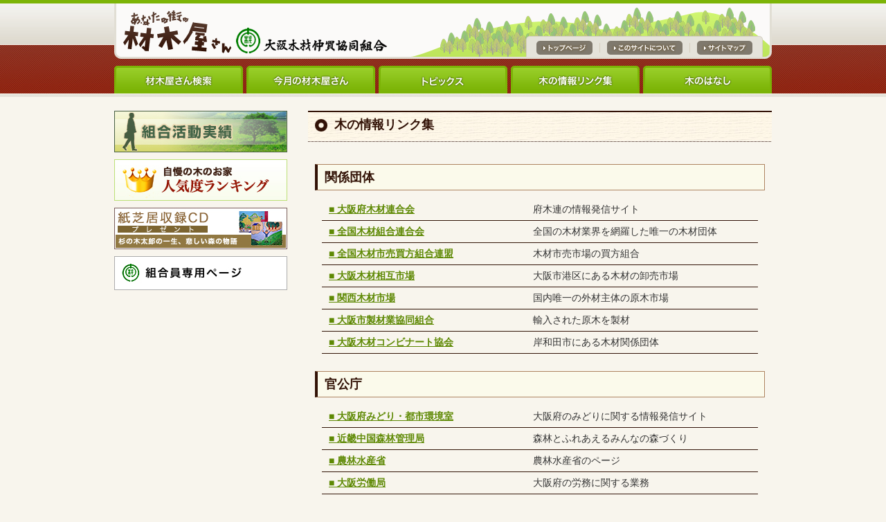

--- FILE ---
content_type: text/html
request_url: https://www.mokuzai-nakagai.com/link/index.html
body_size: 4664
content:
<!DOCTYPE html PUBLIC "-//W3C//DTD XHTML 1.0 Transitional//EN" "http://www.w3.org/TR/xhtml1/DTD/xhtml1-transitional.dtd">
<html xmlns="http://www.w3.org/1999/xhtml" lang="ja" xml:lang="ja">
<head>
<meta http-equiv="Content-Type" content="text/html; charset=shift_jis" />
<title>木の情報リンク集</title>
<meta name="description" content="大阪府下及び隣接地域を対象にした木材仲買協同組合のホームページです" />
<meta name="keywords" content="材木屋,木材店,木材,材木,大阪" />
<meta http-equiv="content-style-type" content="text/css" />
<meta http-equiv="content-script-type" content="text/javascript" />
<link href="https://www.mokuzai-nakagai.com/wp-content/themes/itri/common/css/import.css" rel="stylesheet" type="text/css" />
<link href="https://www.mokuzai-nakagai.com/wp-content/themes/itri/common/css/print.css" rel="stylesheet" type="text/css" media="print" />

<script type="text/javascript" src="https://www.mokuzai-nakagai.com/wp-content/themes/itri/common/js/jquery-1.3.2.min.js" charset="shift_jis"></script>  
<script type="text/javascript" src="https://www.mokuzai-nakagai.com/wp-content/themes/itri/common/js/jquery.page-scroller.js" charset="shift_jis"></script>
<script type="text/javascript" src="https://www.mokuzai-nakagai.com/wp-content/themes/itri/common/js/default.js"></script>
<!--[if IE 6]>
<script src="https://www.mokuzai-nakagai.com/wp-content/themes/itri/common/js/DD_belatedPNG_0.0.8a.js"></script>
<script>DD_belatedPNG.fix('img, #navi a,#header');</script>
<![endif]-->
<script language="JavaScript" type="text/JavaScript">
<!--
function MM_preloadImages() { //v3.0
  var d=document; if(d.images){ if(!d.MM_p) d.MM_p=new Array();
    var i,j=d.MM_p.length,a=MM_preloadImages.arguments; for(i=0; i<a.length; i++)
    if (a[i].indexOf("#")!=0){ d.MM_p[j]=new Image; d.MM_p[j++].src=a[i];}}
}

function MM_swapImgRestore() { //v3.0
  var i,x,a=document.MM_sr; for(i=0;a&&i<a.length&&(x=a[i])&&x.oSrc;i++) x.src=x.oSrc;
}

function MM_findObj(n, d) { //v4.01
  var p,i,x;  if(!d) d=document; if((p=n.indexOf("?"))>0&&parent.frames.length) {
    d=parent.frames[n.substring(p+1)].document; n=n.substring(0,p);}
  if(!(x=d[n])&&d.all) x=d.all[n]; for (i=0;!x&&i<d.forms.length;i++) x=d.forms[i][n];
  for(i=0;!x&&d.layers&&i<d.layers.length;i++) x=MM_findObj(n,d.layers[i].document);
  if(!x && d.getElementById) x=d.getElementById(n); return x;
}

function MM_swapImage() { //v3.0
  var i,j=0,x,a=MM_swapImage.arguments; document.MM_sr=new Array; for(i=0;i<(a.length-2);i+=3)
   if ((x=MM_findObj(a[i]))!=null){document.MM_sr[j++]=x; if(!x.oSrc) x.oSrc=x.src; x.src=a[i+2];}
}
//-->
</script>
<style type="text/css">
<!--
#wp_contents table {
	width: 630px;
	border-collapse: collapse;
}
#wp_contents th {
	text-align: left;
	padding-top: 5px;
	padding-right: 5px;
	padding-bottom: 5px;
	padding-left: 10px;
	border-bottom-width: 1px;
	border-bottom-style: solid;
	border-bottom-color: #311406;
	width: 290px;
}
#wp_contents td {
	padding-top: 5px;
	padding-right: 10px;
	padding-left: 0px;
	padding-bottom: 5px;
	border-bottom-width: 1px;
	border-bottom-style: solid;
	border-bottom-color: #321207;
}
#main #wp_contents th a:link {
	text-decoration: underline;
}
#main #wp_contents th a:visited {
	text-decoration: underline;
}
#main #wp_contents th a:hover {
	text-decoration: none;
}
-->
</style>
</head>
<body id="top">
<!--＝＝＝＝＝＝ラッパー　ここから＝＝＝＝＝＝＝＝＝＝＝＝＝＝＝＝＝＝＝＝＝＝＝＝＝＝＝＝＝＝＝＝-->
<div id="wrapper">
<!--＝＝＝＝＝＝ナビ含むヘッダー　ここから＝＝＝＝＝＝＝＝＝＝＝＝＝＝＝＝＝＝＝＝＝＝＝＝＝＝＝＝＝＝＝＝-->
<div id="header_box">
<!--＝＝＝＝＝＝ヘッダー　ここから＝＝＝＝＝＝＝＝＝＝＝＝＝＝＝＝＝＝＝＝＝＝＝＝＝＝＝＝＝＝＝＝-->
<div id="header_bg">
<div id="header">
<h1 id="logo"><a href="https://www.mokuzai-nakagai.com/"><img src="https://www.mokuzai-nakagai.com/wp-content/themes/itri/common/images/logo.png" alt="あなたの街の材木屋さん" width="158" height="64" /></a></h1>
<p id="h_menu"><a href="https://www.mokuzai-nakagai.com/"><img class="left_img" src="https://www.mokuzai-nakagai.com/wp-content/themes/itri/common/images/h_menu01.gif" alt="トップページ" width="81" height="20" /></a><a href="https://www.mokuzai-nakagai.com/about.html"><img class="left_img" src="https://www.mokuzai-nakagai.com/wp-content/themes/itri/common/images/h_menu02.gif" alt="このサイトについて" width="109" height="20" /></a><a href="https://www.mokuzai-nakagai.com/sitemap.html"><img src="https://www.mokuzai-nakagai.com/wp-content/themes/itri/common/images/h_menu03.gif" alt="サイトマップ" width="80" height="20" /></a></p>
</div>
</div>
<!--＝＝＝＝＝＝ヘッダーここまで＝＝＝＝＝＝＝＝＝＝＝＝＝＝＝＝＝＝＝＝＝＝＝＝＝＝＝＝＝-->
<!--＝＝＝＝＝＝メインメニューここから＝＝＝＝＝＝＝＝＝＝＝＝＝＝＝＝＝＝＝＝＝＝＝＝＝＝＝＝＝＝-->
<div id="navi">
<ul>
<li class="navi01 current-cat" id="navi01"><a href="https://www.mokuzai-nakagai.com/zaimoku/User/search_area.html">材木屋さん検索</a></li>
<li class="navi02" id="navi02"><a href="https://www.mokuzai-nakagai.com/category/zaimokuya">今月の材木屋さん</a></li>
<li class="navi03" id="navi03"><a href="https://www.mokuzai-nakagai.com/category/topics">トピックス</a></li>
<li class="navi04" id="navi04"><a href="https://www.mokuzai-nakagai.com/link/index.html">木の情報リンク集</a></li>
<li class="navi05" id="navi05"><a href="https://www.mokuzai-nakagai.com/hanashi/index.html">木のはなし</a></li>
</ul>
</div>
<!--＝＝＝＝＝＝メインメニューここまで＝＝＝＝＝＝＝＝＝＝＝＝＝＝＝＝＝＝＝＝＝＝＝＝＝＝＝＝＝＝-->
</div>
<!--＝＝＝＝＝＝ナビ含むヘッダー　ここまで＝＝＝＝＝＝＝＝＝＝＝＝＝＝＝＝＝＝＝＝＝＝＝＝＝＝＝＝＝＝＝＝-->

<!--＝＝＝＝＝＝コンテンツ　ここから＝＝＝＝＝＝＝＝＝＝＝＝＝＝＝＝＝＝＝＝＝＝＝＝＝＝＝＝＝＝-->
<div id="contents" class="clearfix">
<!--＝＝＝＝＝＝メイン　ここから＝＝＝＝＝＝＝＝＝＝＝＝＝＝＝＝＝＝＝＝＝＝＝＝＝＝＝＝＝＝-->
<div id="main">
<div id="wp_contents">
<h2>木の情報リンク集</h2>
<h3>関係団体</h3>

<table border="0" cellspacing="0" cellpadding="0">
  <tr>
    <th><a href="https://www.mokuzai.or.jp/" target="_blank">■<strong> 大阪府木材連合会</strong></a></th>
    <td>府木連の情報発信サイト</td>
  </tr>
  <tr>
    <th><a href="http://www.zenmoku.jp/" target="_blank">■ <strong> 全国木材組合連合会</strong></a></th>
    <td>全国の木材業界を網羅した唯一の木材団体</td>
  </tr>
  <tr>
    <th><a href="https://www.zenbairen.jp/" target="_blank">■ <strong> 全国木材市売買方組合連盟</strong></a></th>
    <td>木材市売市場の買方組合</td>
  </tr>
  <tr>
    <th><a href="http://www.onyx.dti.ne.jp/~s-ichiba/index.htm" target="_blank">■<strong> 大阪木材相互市場</strong></a></th>
    <td>大阪市港区にある木材の卸売市場</td>
  </tr>
  <tr>
    <th><a href="http://www.kanmokuichiba.co.jp/" target="_blank">■<strong> 関西木材市場</strong></a></th>
    <td>国内唯一の外材主体の原木市場</td>
  </tr>
  <tr>
    <th><a href="http://www.oosakashiseizai.com/index.html" target="_blank">■ <strong> 大阪市製材業協同組合</strong></a></th>
    <td>輸入された原木を製材</td>
  </tr>
  <tr>
    <th><a href="http://www.osaka-mokuzai.jp/" target="_blank">■<strong> 大阪木材コンビナート協会</strong></a></th>
    <td>岸和田市にある木材関係団体</td>
  </tr>
</table>

<h3>官公庁</h3>

<table border="0" cellspacing="0" cellpadding="0">
  <tr>
    <th><a href="http://www.pref.osaka.jp/midori/index.html/" target="_blank">■<strong> 大阪府みどり・都市環境室</strong></a></th>
    <td>大阪府のみどりに関する情報発信サイト</td>
  </tr>
  <tr>
    <th><a href="http://www.rinya.maff.go.jp/kinki/" target="_blank">■ <strong> 近畿中国森林管理局</strong></a></th>
    <td>森林とふれあえるみんなの森づくり</td>
  </tr>
  <tr>
    <th><a href="http://www.maff.go.jp/" target="_blank">■ <strong> 農林水産省</strong></a></th>
    <td>農林水産省のページ</td>
  </tr>
  <tr>
    <th><a href="https://jsite.mhlw.go.jp/osaka-roudoukyoku/home.html" target="_blank">■<strong> 大阪労働局</strong></a></th>
    <td>大阪府の労務に関する業務</td>
  </tr>
  <tr>
    <th><a href="https://jsite.mhlw.go.jp/osaka-hellowork/list/nishi.html" target="_blank">■<strong> ハローワーク大阪西</strong></a></th>
    <td>大阪西公共職業安定所のページ</td>
  </tr>
  
</table>

<h3>木造住宅について</h3>

<table border="0" cellspacing="0" cellpadding="0">
  <tr>
    <th><a href="http://www.mokutaikyo.com/" target="_blank">■<strong> 日本木造住宅耐震補強事業者協同組合</strong></a></th>
    <td>耐震診断・耐震補強・耐震リフォームについて</td>
  </tr>
  <tr>
    <th><a href="http://www.mokuzou.com/" target="_blank">■ <strong> モクゾウﾄドットコム</strong></a></th>
    <td>木造住宅の骨組になる木構造について</td>
  </tr>
  <tr>
    <th><a href="http://www.kokusanzai.org/" target="_blank">■ <strong> 国産材住宅推進協会</strong></a></th>
    <td>国産材を利用した安全で健康的な家づくりを支援</td>
  </tr>
  <tr>
    <th><a href="http://www.loghouse.jpn.com/" target="_blank">■<strong> 日本ログハウス協会</strong></a></th>
    <td>ログハウスのことならこちら</td>
  </tr>
    
</table>

<h3>木について</h3>

<table border="0" cellspacing="0" cellpadding="0">
  <tr>
    <th><a href="http://www.fuchu.or.jp/~kagu/mokuzai/" target="_blank"><strong>■ 木材図鑑</strong></a></th>
    <td>木材資源として有用な樹種の図鑑</td>
  </tr>
  <tr>
    <th><a href="https://wood.co.jp/" target="_blank"><strong>■ 木の情報発信基地</strong></a></th>
    <td>木に関する情報が満載　毎日更新中！</td>
  </tr>
  <tr>
    <th><a href="http://www.ne.jp/asahi/blue/woods/" target="_blank"><strong>■ 樹木鑑定サイト</strong></a></th>
    <td>木の葉の写真画像から木の名前を鑑定</td>
  </tr>
  <tr>
    <th><a href="http://www.j-green.com/" target="_blank"><strong>■ 農事組合法人　桃山町植木組合</strong></a></th>
    <td>お庭作りに役立つページ</td>
  </tr>
  <tr>
    <th><a href="http://www.gardening.or.jp/" target="_blank"><strong>■ 日本園芸協会</strong></a></th>
    <td>園芸ファンはこちら</td>
  </tr>
  <tr>
    <th><a href="http://www.ueki.or.jp/open-nursery/" target="_blank">■ <strong> 日本列島植木植物園</strong></a></th>
    <td>全国の植木植物情報がいっぱい</td>
  </tr>

</table>
<h3>森林について</h3>

<table border="0" cellspacing="0" cellpadding="0">
  <tr>
    <th><a href="http://www.shinrinreku.jp/top/index.html" target="_blank">■　<strong>全国森林レクリエーション協会</strong></a></th>
    <td>森林インストラクターになる方法</td>
  </tr>
  <tr>
    <th><a href="http://www.ffpri.affrc.go.jp/index.html" target="_blank">■　<strong>森林総合研究所</strong></a></th>
    <td>森林についての研究</td>
  </tr>
  <tr>
    <th><a href="http://www.mokuzaihozon.org/" target="_blank">■　<strong>日本木材保存協会</strong></a></th>
    <td>木材保存を調査・研究しています</td>
  </tr>
  <tr>
    <th><a href="http://www.nw-mori.or.jp/index.shtml" target="_blank">■　<strong>N.W.森林いきいき</strong></a></th>
    <td>日本の森林・林業の将来を考えるサイト </td>
  </tr>
　<tr>
    <th><a href="http://www.jpgreen.or.jp/" target="_blank">■　<strong>日本緑化センター</strong></a></th>
    <td>環境緑化についてはこちら </td>
  </tr>
</table>

<h3>木工について</h3>

<table border="0" cellspacing="0" cellpadding="0">
  <tr>
    <th><a href="http://www.dougukan.com/" target="_blank">■　<strong>積み木・木のおもちゃ・童具館</strong></a></th>
    <td>お子様の発達にあわせた木のおもちゃ選び</td>
  </tr>
  <tr>
    <th><a href="https://tyouken.tendon.bz/" target="_blank">■　<strong>大工さんが作ったホームページ</strong></a></th>
    <td>日曜大工・DIY・修行中大工さんのお助けサイト</td>
  </tr>
  <tr>
    <th><a href="http://wooddeck.freestyle-sk8.com/index.html" target="_blank">■　<strong>ウッドデッキ自作を小さい庭で実行</strong></a></th>
    <td>自作ウッドデッキの作り方をご紹介</td>
  </tr>
　<tr>
    <th><a href="http://www.cypress.ne.jp/kirin/index.html" target="_blank">■　<strong>きのくに木工村</strong></a></th>
    <td>初級木工教室など</td>
  </tr>
  
</table>


<div class="clear">&nbsp;</div>
</div>

</div>
<!--＝＝＝＝＝＝メイン　ここまで＝＝＝＝＝＝＝＝＝＝＝＝＝＝＝＝＝＝＝＝＝＝＝＝＝＝＝＝＝＝-->
<!--＝＝＝＝＝＝サイドバー　ここから＝＝＝＝＝＝＝＝＝＝＝＝＝＝＝＝＝＝＝＝＝＝＝＝＝＝＝＝＝＝-->
<div id="sideber">
<ul class="s_btn">
<li><a href="https://www.mokuzai-nakagai.com/category/jisseki"><img src="https://www.mokuzai-nakagai.com/wp-content/themes/itri/common/images/banner_jisseki.jpg" alt="組合活動実績" width="250" height="60" /></a></li>
<li><a href="https://www.mokuzai-nakagai.com/ranking/ranking_list.html"><img src="https://www.mokuzai-nakagai.com/wp-content/themes/itri/common/images/banner_ranking.jpg" alt="自慢の木のお家　人気度ランキング" width="250" height="60" /></a></li>
<li><a href="https://www.mokuzai-nakagai.com/ranking/present.html" target="_blank"><img src="https://www.mokuzai-nakagai.com/wp-content/themes/itri/common/images/banner_present.jpg" alt="紙芝居収録CD プレゼント(杉の木太郎の一生、悲しい森の物語)" width="250" height="60" /></a></li>
<li><a href="https://www.mokuzai-nakagai.com/member/member-top.htm" target="_blank"><img src="https://www.mokuzai-nakagai.com/wp-content/themes/itri/common/images/banner_member.jpg" alt="組合員専用ページ" width="250" height="49" /></a></li>
</ul>

</div>
<!--＝＝＝＝＝＝サイドバー　ここまで＝＝＝＝＝＝＝＝＝＝＝＝＝＝＝＝＝＝＝＝＝＝＝＝＝＝＝＝＝＝-->	
<div class="clear">&nbsp;</div>

</div>
<!--＝＝＝＝＝＝コンテンツ　ここまで＝＝＝＝＝＝＝＝＝＝＝＝＝＝＝＝＝＝＝＝＝＝＝＝＝＝＝＝＝＝-->
<!--＝＝＝＝＝＝フッターここから＝＝＝＝＝＝＝＝＝＝＝＝＝＝＝＝＝＝＝＝＝＝＝-->
<div id="footer">
<div id ="footer_box" class="clearfix">
<p id="footer_menu">
｜<a href="https://www.mokuzai-nakagai.com/">トップページ</a>｜<a href="https://www.mokuzai-nakagai.com/gaiyo.htm">組織概要と沿革</a>｜<a href="https://www.mokuzai-nakagai.com/contact/index.html">お問合せ</a>｜<a href="https://www.mokuzai-nakagai.com/privarcy.html">プライバシーポリシー</a>｜</p>
<p class="pagetop"><a href="#top"><img src="https://www.mokuzai-nakagai.com/wp-content/themes/itri/common/images/pagetop.gif" alt="このページの先頭へ戻る" width="141" height="27" /></a></p>
</div>
</div>
<!--＝＝＝＝＝＝フッターここまで＝＝＝＝＝＝＝＝＝＝＝＝＝＝＝＝＝＝＝＝＝＝＝＝＝-->
<div id="footer_btm" class="clearfix">
<p id="copy">Copyright(C) <a href="https://www.mokuzai-nakagai.com/">大阪木材仲買協同組合</a> All rights reserved.</p>
</div>
</div><!--＝＝＝＝＝＝ラッパー　ここまで＝＝＝＝＝＝＝＝＝＝＝＝＝＝＝＝＝＝＝＝＝＝＝＝＝＝＝＝＝＝＝＝-->
<script type="text/javascript">

  var _gaq = _gaq || [];
  _gaq.push(['_setAccount', 'UA-20173573-1']);
  _gaq.push(['_trackPageview']);

  (function() {
    var ga = document.createElement('script'); ga.type = 'text/javascript'; ga.async = true;
    ga.src = ('https:' == document.location.protocol ? 'https://ssl' : 'http://www') + '.google-analytics.com/ga.js';
    var s = document.getElementsByTagName('script')[0]; s.parentNode.insertBefore(ga, s);
  })();

</script>
</body>
</html>

--- FILE ---
content_type: text/css
request_url: https://www.mokuzai-nakagai.com/wp-content/themes/itri/common/css/import.css
body_size: 25
content:

@import "default.css";

@import "header.css";

@import "sideber.css";

@import "footer.css";

@import "navi.css";

@import "wp.css";

--- FILE ---
content_type: text/css
request_url: https://www.mokuzai-nakagai.com/wp-content/themes/itri/common/css/default.css
body_size: 1523
content:
*{
	margin:0;
	padding:0;
	list-style:none;
	line-height:1.5;
	font-family: "�ｭ�ｳ �ｰ繧ｴ繧ｷ繝�け", Osaka;
	 }

html {
	overflow: scroll;
}
body{
	width:100%;
	background:#f8f5ed;
	color:#343434;
	font-size:14px;
	margin-top: 0;
	margin-right: auto;
	margin-bottom: 0;
	margin-left: auto;
}

a img{
border:none;
}

a{
overflow: hidden;
color:#5e8904;
text-decoration:underline;
}

a:hover{
text-decoration:none;
}

strong{
font-weight:bold;
}

.red{
color:#ff0000;
}

.clear {
clear:both;
}

.clearfix:after{
content:".";
display:block;
height:0;
clear:both;
visibility:hidden;
} /*IE7莉･螟悶�繝｢繝繝ｳ繝悶Λ繧ｦ繧ｶ蜷代￠*/



p{
line-height:1.7;
}

p img{
vertical-align:middle;
}

#wrapper{
	border-top-width: 5px;
	border-top-style: solid;
	border-top-color: #7cb407;
}

#contents{
	clear:both;
	width:950px;
	padding-top: 20px;
	margin-top: 0px;
	margin-right: auto;
	margin-bottom: 0px;
	margin-left: auto;

}

#main{
	width:670px;
	float:right;
	margin-top: 0px;
	padding-top: 0px;
}

#wp_contents h2{
	clear:both;
	margin-bottom:15px;
	font-size:18px;
	color:#321206;
	font-weight: bold;
	background-image: url(../images/h2_bg.jpg);
	background-position: left top;
	min-height: 45px;
	height: auto;
	padding-top: 7px;
	padding-right: 0px;
	padding-left: 38px;
	background-repeat: no-repeat;
	margin-top: 0px;
}

*html #wp_contents h2{
	height: 45px;
}

#wp_contents h2 a{
color:#321206;
}
#wp_contents h2 a:link{
	text-decoration: underline;
}
#wp_contents h2 a:visited{
	text-decoration: underline;
}

#wp_contents h2 a:hover{
	text-decoration: none;
}


#wp_contents h3{
	clear:both;
	color:#321206;
	font-size:18px;
	margin-top: 25px;
	margin-right: 10px;
	margin-bottom: 12px;
	margin-left: 10px;
	padding-top: 9px;
	padding-right: 0;
	padding-bottom: 9px;
	padding-left: 10px;
	line-height: 1em;
	background-color: #fbfaeb;
	border-top-width: 1px;
	border-bottom-width: 1px;
	border-left-width: 4px;
	border-top-style: solid;
	border-bottom-style: solid;
	border-left-style: solid;
	border-top-color: #ad8360;
	border-bottom-color: #ad8360;
	border-left-color: #321206;
	border-right-color: #ad8360;
	border-right-width: 1px;
	border-right-style: solid;
}

#wp_contents h3 a{
color:#321206;
}
#wp_contents h3 a:link{
	text-decoration: underline;
}
#wp_contents h3 a:visited{
	text-decoration: underline;
}
#wp_contents h3 a:hover{
	text-decoration: none;
}
#wp_contents h4{
	clear:both;
	margin:20px 10px 12px;
	padding:0 0 1px 4px;
	color:#321206;
	font-size:16px;
	padding-bottom: 5px;
	border-bottom-width: 3px;
	border-bottom-style: double;
	border-bottom-color: #ad8360;
}

#wp_contents table h4 {
	color: #cc5200;
	font-size: 14px;
	background-image: none;
	padding-bottom: 2px;
	border-bottom-style: double;
	margin-left: 0px;
	border-bottom-width: 3px;
	border-bottom-color: #ad8360;
}

#wp_contents h4 a{
color:#0066cc;
}

#wp_contents h5{
	clear:both;
	xbackground:url(../images/h5_bg.gif) no-repeat left center;
	color:#343434;
	font-size:14px;
	margin-top: 15px;
	margin-right: 20px;
	margin-bottom: 8px;
	margin-left: 20px;
	padding-top: 0;
	padding-right: 0;
	padding-bottom: 0;
	padding-left: 0px;
}

#wp_contents table h5{
margin:0 0 8px;
} 

#wp_contents h6{
	clear:both;
	background:url(../images/gimic_detail.gif) no-repeat left center;
	font-size:14px;
	font-weight:normal;
	margin-top: 10px;
	margin-right: 20px;
	margin-bottom: 10px;
	margin-left: 20px;
	padding-right: 0;
	padding-left: 17px;
}
#wp_contents h6 a{
color:#5e8904;
}
#wp_contents table h6{
margin:10px 0;
}

#wp_contents h2 a,
#wp_contents h3 a,
#wp_contents h4 a{
font-weight:bold;
text-decoration:none;
}

/*////////////////////////////////////////

  Box Setting

///////////////////////////////////////*/

.fifty{
margin-bottom:50px;
}

.forty{
margin-bottom:40px;
}

.thirty{
margin-bottom:30px;
}

.twofive{
margin-bottom:25px;
}

.twenty{
margin-bottom:20px;
}

.fifteen{
margin-bottom:15px;
}

.ten{
margin-bottom:10px;
}

.five{
margin-bottom:5px;
}

/*////////////////////////////////////////

  inq_btm Setting

/////////////////////////////////////// */

#inq_btm{
	clear:both;
	height:203px;
	background:url(../images/inq_btm_bg.gif) no-repeat 0 0;
	zoom: 1;
	font-size:12px;
	margin-top: 30px;
	margin-right: 0px;
	margin-bottom: 0px;
	margin-left: 0px;
	padding-top: 8px;
	padding-right: 23px;
	padding-bottom: 0;
	padding-left: 23px;
}

#inq_btm h3{
float:left;
}
	
#inq_btm dl{
float:right;
width:452px;
}
	
#inq_btm dt{
padding-top:15px;
padding-bottom:2px;
}

#inq_btm dd.mail{
	float:left;
	margin-top: 0px;
}

#inq_btm dd.mail a{
	background: url(../images/mail_icon.gif) no-repeat left center;
	padding-left:20px;
	font-weight:bold;
	font-size:14px;
	color: #f07c00;
}
			
#inq_btm dd.inq_btn{
float:right;
margin-top:-97px;
}

#inq_btm dd.inq_btn a img{
margin-bottom:5px;
}


#inq_btm ul{
padding:11px 0 0 0 !important;
margin:0 !important;
}

*:first-child+html #inq_btm ul{
padding-top:5px;
}

#inq_btm li{
background:none !important;
border:none !important;
display:inline;
margin:0 0 0 0 !important;
padding:0 !important;
}

#inq_btm .clear .left_img {
	margin-right: 27px !important;
}



.none{
height:auto !important;
margin:0 !important;
padding:0 !important;
background:none !important;
border:none !important;
}


#wp_page_numbers {
	padding-top: 5px;
	padding-bottom: 5px;
}


#wp_page_numbers ul li a:link {
	color: #892819;
}
#wp_page_numbers ul li a:visited {
	color: #892819;
}
#wp_page_numbers ul li a:hover {
	color: #FFFFFF;
	background-color: #892819;
}


--- FILE ---
content_type: text/css
request_url: https://www.mokuzai-nakagai.com/wp-content/themes/itri/common/css/header.css
body_size: 309
content:
#header_box{
	background-image: url(../images/header_bg.jpg);
	background-repeat: repeat-x;
	background-position: left top;
	height: 130px;
	width: 100%;
	padding-bottom: 5px;
}

#header_bg {
	background-color: #transparent;
	width: 100%;
	height: 80px;
	padding-bottom: 10px;
	text-align: center;
}

#header{
	background-color: transparent;
	width:950px;
	height: 80px;
	position: relative;
	background-image: url(../images/header_top.png);
	background-repeat: no-repeat;
	background-position: left top;
	padding: 0px;
	margin-top: 0px;
	margin-right: auto;
	margin-bottom: 0px;
	margin-left: auto;
}



h1{
	color:#000000;
	font-weight:normal;
	font-size:11px;
	height: 64px;
	width: 158px;
	position: absolute;
	left: 12px;
	top: 10px;
}

/*#logo{
	width:158px;
	float:none;
	height: 64px;
	position: absolute;
	left: 0px;
	bottom: 10px;
}*/

#h_menu{
	float:none;
	height: 18px;
	width: 312px;
	position: absolute;
	right: 28px;
	bottom: 8px;
}
#h_menu .left_img {
	margin-right: 21px;
}


#tell{
	float:right;
	position: absolute;
	height: 33px;
	width: 221px;
	right: 0px;
	bottom: 10px;
}


--- FILE ---
content_type: text/css
request_url: https://www.mokuzai-nakagai.com/wp-content/themes/itri/common/css/sideber.css
body_size: 867
content:
#sideber{
	width:250px;
	float:left;
}

ul.s_btn{
margin-bottom:20px;
}

ul.s_btn li{
margin-bottom:10px;
}

ul.s_btn li img{
vertical-align:top;
}
#s_inq_box_l {
	background-image: none;
	padding-bottom: 11px;
	margin-bottom: 20px;
	background-color: #FFFFFF;
}


dl#s_inq_box{
	background-color: #FFFFFF;
	padding-top: 10px;
	padding-right: 21px;
	padding-bottom: 0px;
	padding-left: 21px;
}

dl#s_inq_box dt{
	background:#fff;
}

dl#s_inq_box dt img{
vertical-align:bottom;
}

dl#s_inq_box dd{
	background:#fff;
	padding-top: 5px;
	padding-right: 0px;
	padding-bottom: 8px;
	padding-left: 0px;
}

dl#s_inq_box dd p{
margin-bottom:0px;
line-height:1.5;
}
#s_inq_box p a {
	color: #f07c00;
	font-size: 12px;
}


#top #wrapper #contents #sideber #s_inq_box_l .bottom_btn {
	margin: 0px;
	text-align: center;
	width: 250px;
	padding-top: 0px;
	padding-right: 0px;
	padding-bottom: 0px;
	padding-left: 0px;
	background-color: #FFFFFF;
}

#top #wrapper #contents #sideber #s_inq_box_l .bottom_btn img {
	margin-bottom: 5px;	
}
#top #wrapper #contents #sideber #s_inq_box_l .bottom_btn .red {
	font-size: 12px;
}


h2#s_menu_title{
	font-size:16px;
	color: #FFFFFF;
	padding-top: 15px;
	padding-right: 0px;
	padding-bottom: 15px;
	padding-left: 10px;
	background-color: #892819;
	border-top-width: 3px;
	border-right-width: 3px;
	border-left-width: 3px;
	border-top-style: solid;
	border-right-style: solid;
	border-left-style: solid;
	border-top-color: #e1ded4;
	border-right-color: #e1ded4;
	border-left-color: #e1ded4;
}

h2#s_menu_title a{
	color:#ffffff;
	text-decoration:none;
	line-height: 1em;
}

h2#s_menu_title a:hover{
text-decoration:underline;
}

#s_menu{
	border-right-width: 3px;
	border-bottom-width: 3px;
	border-left-width: 3px;
	border-right-style: solid;
	border-bottom-style: solid;
	border-left-style: solid;
	border-right-color: #e1ded4;
	border-bottom-color: #e1ded4;
	border-left-color: #e1ded4;
	margin-bottom: 20px;
	background-color: #FFFFFF;
	padding-top: 0px;
	padding-right: 10px;
	padding-bottom: 10px;
	padding-left: 10px;
}

#s_menu ul{
	background:#ffffff;
	border-top-style: none;
	border-right-style: none;
	border-bottom-style: none;
	border-left-style: none;
	padding: 0px;
	height: 1%;
}

#s_menu ul li{
	border-bottom-width: 1px;
	border-bottom-style: dotted;
	border-bottom-color: #e1ded4;
}

#s_menu li a{
	display:block;
	color:#343434;
	text-decoration:none;
	padding-top: 7px;
	padding-right: 0;
	padding-bottom: 7px;
	padding-left: 14px;
	background-image: url(../images/gimic_submenu.gif);
	background-repeat: no-repeat;
	background-position: left center;

}

#s_menu li a:hover{
	background-position: left center;
	text-decoration:underline;
	background-image: url(../images/gimic_submenu_over.gif);
	background-repeat: no-repeat;
}

#s_menu li.current_page_item a,
#s_menu li.current-cat a{
	background:url(../images/gimic_submenu_over.gif) no-repeat left center;
	background-position: left center;
	text-decoration:underline;
}
.topics_box {
	padding-top: 20px;
	padding-bottom: 17px;
}

.topics_box ul {
	height: 100px;
	overflow-y: scroll;
	overflow-x: none;
	padding-right: 10px;
}
.topics_box li {
	background-image: url(../images/list_mark.gif);
	background-repeat: no-repeat;
	background-position: 0px 5px;
	padding-left: 16px;
	border-bottom-width: 1px;
	border-bottom-style: dotted;
	border-bottom-color: #666666;
	line-height: 1.3em;
	padding-bottom: 7px;
	margin-bottom: 7px;
}
.topics_box h6{
	clear:both;
	background:url(../images/gimic_detail.gif) no-repeat left center;
	font-size:14px;
	font-weight:normal;
	margin-top: 10px;
	margin-bottom: 0px;
	margin-left: 0px;
	padding-right: 0;
	padding-left: 17px;
}


--- FILE ---
content_type: text/css
request_url: https://www.mokuzai-nakagai.com/wp-content/themes/itri/common/css/footer.css
body_size: 809
content:
#footer{
	width:100%;
	clear:both;
	padding:0px;
	background:#534b2d;
	font-size:12px;
}

#footer_box{
width:950px;
margin:0 auto;
}

#footer p{
color:#ffffff;
}

#footer a{
color:#ffffff;
text-decoration:none;
}

#footer a:hover{
text-decoration:underline;
}

.adress{
float:left;
}

.adress a{
text-decoration:none;
}

#footer_menu{
	line-height:1.0;
	float: left;
	padding-top: 4px;
}



.pagetop{
	text-align:right;
	float: right;
}

#footer_btm{
	width:950px;
	text-align:left;
	font-size:10px;
	clear: both;
	margin-top: 0px;
	margin-right: auto;
	margin-bottom: 0px;
	margin-left: auto;
	padding-top: 0px;
	padding-right: 0px;
	padding-bottom: 0px;
	padding-left: 0px;
}

#copy{
	float:right;
	color:#343434;
	line-height: 1em;
	padding-top: 8px;
	padding-bottom: 8px;
}


#copy a,
#itri a{
text-decoration:none;
color:#343434;
}

#copy a:hover,
#itri a:hover{
text-decoration:none;
}

#acclog{
display:none;
}

--- FILE ---
content_type: text/css
request_url: https://www.mokuzai-nakagai.com/wp-content/themes/itri/common/css/navi.css
body_size: 325
content:
/*////////////////////////////////////////

  Navi Setting

///////////////////////////////////////*/

div#navi{
	width:100%;
	height:40px;
	clear:both;

}

div#navi ul{
	width:950px;
	height: 40px;
	margin-top: 0;
	margin-right: auto;
	margin-bottom: 0;
	margin-left: auto;
}

div#navi ul li{
	float:left;
	margin-right: 5px;
	height: 40px;
}

div#navi ul li.navi05{
	margin-right: 0px;
}

div#navi ul li a{
	display:block;
	text-indent:-9999px;
	height:40px;
	font-size: 10px;
}

/*////////////////////////////////////////

  Navi1 Setting

///////////////////////////////////////*/

.navi01 a{
	width:186px;
	background-image: url(../images/navi01.png);
	background-repeat: no-repeat;
	background-position: 0px 0px;
}

.navi01 a:hover{
	background:url(../images/navi01.png) no-repeat 0px -40px;
}

.navi01_c a {
background:url(../images/navi01.png) no-repeat 0px -40px;
width:186px;
}

/*////////////////////////////////////////

  Navi2 Setting

///////////////////////////////////////*/


.navi02 a{
background:url(../images/navi02.png) no-repeat 0px 0px;
width:186px;
}

.navi02 a:hover{
background:url(../images/navi02.png) no-repeat 0px -40px;
}

.navi02_c a {
background:url(../images/navi02.png) no-repeat 0px -40px;
width:186px;
}
 
/*////////////////////////////////////////

  Navi3 Setting

///////////////////////////////////////*/

.navi03 a{
background:url(../images/navi03.png) no-repeat 0px 0px;
width:186px;
}

.navi03 a:hover{
background:url(../images/navi03.png) no-repeat 0px -40px;
}

.navi03_c a {
background: url(../images/navi03.png) no-repeat 0px -40px;
width:186px;
}

/*////////////////////////////////////////

  Navi4 Setting

///////////////////////////////////////*/

.navi04 a{
background:url(../images/navi04.png) no-repeat 0px 0px;
width:186px;
}

.navi04 a:hover{
background:url(../images/navi04.png) no-repeat 0px -40px;
}

.navi04_c a {
background:url(../images/navi04.png) no-repeat 0px -40px;
width:186px;
}

/*////////////////////////////////////////

  Navi5 Setting

///////////////////////////////////////*/

.navi05 a{
background:url(../images/navi05.png) no-repeat 0px 0px;
width:186px;
}

.navi05 a:hover{
background:url(../images/navi05.png) no-repeat 0px -40px;
}

.navi05_c a {
background:url(../images/navi05.png) no-repeat 0px -40px;
width:186px;
}

/*////////////////////////////////////////

  Navi6 Setting

///////////////////////////////////////*/


.navi06 a{
background:url(../images/navi06.png) no-repeat 0px 0px;
width:186px;
}

.navi06 a:hover{
background:url(../images/navi06.png) no-repeat 0px -40px;
}

.navi06_c a {
background:url(../images/navi06.png) no-repeat 0px -40px;
width:186px;
}



--- FILE ---
content_type: text/css
request_url: https://www.mokuzai-nakagai.com/wp-content/themes/itri/common/css/wp.css
body_size: 1186
content:
/*////////////////////////////////////////

  p繧ｿ繧ｰ

///////////////////////////////////////*/

#wp_contents p{
margin:0 20px 10px;
}
#wp_contents p.detail{
	clear:both;
	background:url(../images/gimic_detail.gif) no-repeat left center;
	font-size:14px;
	font-weight:normal;
	margin-top: 10px;
	margin-right: 20px;
	margin-bottom: 10px;
	margin-left: 20px;
	padding-right: 0;
	padding-left: 17px;
}

/*////////////////////////////////////////

  繝ｪ繧ｹ繝�

///////////////////////////////////////*/

#wp_contents ul{
	margin-top: 0px;
	margin-right: 20px;
	margin-bottom: 20px;
	margin-left: 20px;
}

#wp_contents ul li{
	border-bottom:1px dotted #666;
	background:url(../images/list_mark.gif) no-repeat 2px 8px;
	margin-bottom:6px;
	padding-top: 0;
	padding-right: 5px;
	padding-bottom: 6px;
	padding-left: 15px;
}

/*////////////////////////////////////////

  蜿ｳ繝輔Ο繝ｼ繝�

///////////////////////////////////////*/

#wp_contents .alignright{
float:right;
margin-left:15px;
}

/*////////////////////////////////////////

  蟾ｦ繝輔Ο繝ｼ繝�

///////////////////////////////////////*/

#wp_contents .alignleft{
float:left;
margin-right:15px;
}

/*////////////////////////////////////////

  繧ｻ繝ｳ繧ｿ繝ｪ繝ｳ繧ｰ

///////////////////////////////////////*/

#wp_contents .aligncenter {
margin:0 auto 10px;
text-align:center;
}

/*////////////////////////////////////////

  蜈ｨ繝��繝悶Ν蝓ｺ譛ｬ繧ｻ繝�ユ繧｣繝ｳ繧ｰ

///////////////////////////////////////*/

#wp_contents table{
clear:both;
margin:0 20px;
}

/*////////////////////////////////////////

  繝��繝悶Ν縺ｮ荳ｭ縺ｮP繧ｿ繧ｰ

///////////////////////////////////////*/

#wp_contents table td p{
margin:10px 0;
}

#wp_contents table td p img{
vertical-align:middle;
}

/*////////////////////////////////////////

  繝��繝悶ΝBOX�郁レ譎ｯ濶ｲ��

///////////////////////////////////////*/

#wp_contents table.box{
	border:1px solid #e2e2e2;
	background-color: #f8f8f8;
}

#wp_contents table.box td{
	vertical-align:top;
	background-color: #f8f8f8;
	padding-top: 5px;
	padding-right: 15px;
	padding-bottom: 5px;
	padding-left: 15px;
}

/*////////////////////////////////////////

  繝��繝悶ΝHYOU�郁｡ｨ��

///////////////////////////////////////*/

#wp_contents table.hyou{
margin:0 20px 30px;
border:1px solid #ccc;
border-collapse: collapse;
border-spacing: 0;
}



#wp_contents table.hyou td{
vertical-align:middle;
text-align:center;
padding:35px;
line-height:1;
background:#f6f6f6;

}

#wp_contents table.hyou .padding_bottom0{
	padding-bottom: 0px;

}
#wp_contents table.hyou .padding_top3{
	padding-top: 3px;
	padding-bottom: 20px;
}

#wp_contents table.hyou2{
	border:1px solid #e2d7af;
	border-collapse: collapse;
	border-spacing: 0;
	background-color: #eef1af;
	margin-top: 10px;
}

#wp_contents table.hyou2 td{
	vertical-align:middle;
	text-align:left;
	padding:20px;
	font-size: 14px;
}

#wp_contents table.hyou3{
	border:1px solid #e2d7af;
	border-collapse: collapse;
	border-spacing: 0;
	background-color: #eef1af;
	margin-top: 10px;
}

#wp_contents table.hyou3 td,
#wp_contents table.hyou3 th{
	vertical-align:middle;
	text-align:left;
	font-size: 14px;
}

#wp_contents table.hyou td.g{
background:#efefef;
}
#wp_contents table.hyou td.p{
	background-color: #FFE4CA;
}



/**************pagenation****************/

#wp_page_numbers {
	padding-top: 5px;
	padding-bottom: 5px;
}

#wp_page_numbers li {
	padding: 0px;
}

#wp_page_numbers .active_page {
	color: #892819;
}

#wp_page_numbers ul li a:link {
	color: #892819;
}
#wp_page_numbers ul li a:visited {
	color: #892819;
}
#wp_page_numbers ul li a:hover {
	color: #FFFFFF;
	background-color: #892819;
}



.historyback {
	text-align: center;
	padding-top: 10px;
}
.historyback a {
	color: #892819;
}





#wp_contents .case .case_box .left {
	padding-right: 0px;
	float: left;
	width: 230px;
}
#top #wrapper #contents #main #wp_contents .case .case_box .right {
	float: left;
	width: 400px;
}
#wp_contents .kokuchi {
	margin: 0px;
}
.kokuchi td {
	vertical-align: top;
	font-size: 13px;
	padding-right: 10px;
	padding-top: 0px;
	padding-bottom: 0px;
	padding-left: 0px;
}
.kokuchi_box {
	background-color: #FFFFFF;
	margin-bottom: 15px;
	padding-top: 10px;
	padding-right: 10px;
	padding-bottom: 10px;
	padding-left: 20px;
}
#wp_contents .kokuchi_box .kokuchi img {
	margin: 0px;
}
#wp_contents #slide_table {
	margin-top: 0px;
	margin-bottom: 5px;
	margin-left: 10px;
	
}
#wp_contents #slide_table td {
	padding: 0px;
}
#wp_contents #slide_table #slider {
	margin: 0px;
	padding: 0px;
}
#slide_table #slider li {
	background-image: none;
	margin: 0px;
	padding: 0px;
	border-top-style: none;
	border-right-style: none;
	border-bottom-style: none;
	border-left-style: none;
}
.small {
	font-size: 12px;
}
#wp_contents .event li {
	background-image: none;
	padding-left: 1em;
	border-bottom-width: 2px;
	border-bottom-style: dotted;
	border-bottom-color: #321206;
	text-indent: -1em;
}


--- FILE ---
content_type: text/css
request_url: https://www.mokuzai-nakagai.com/wp-content/themes/itri/common/css/print.css
body_size: 116
content:
body{
background:none;
}

div#header{
display:none;
}

div#navi{
display:none;
}

div#sideber{
display:none;
}

div#footer{
display:none;
}

div#footer_btm{
display:none;
}

.pagetop{
display:none;
}

div#main{
float:left;
}

--- FILE ---
content_type: application/javascript
request_url: https://www.mokuzai-nakagai.com/wp-content/themes/itri/common/js/default.js
body_size: -32
content:
function menuChange(name,cn){
	document.getElementById(name).className = cn;	
}
